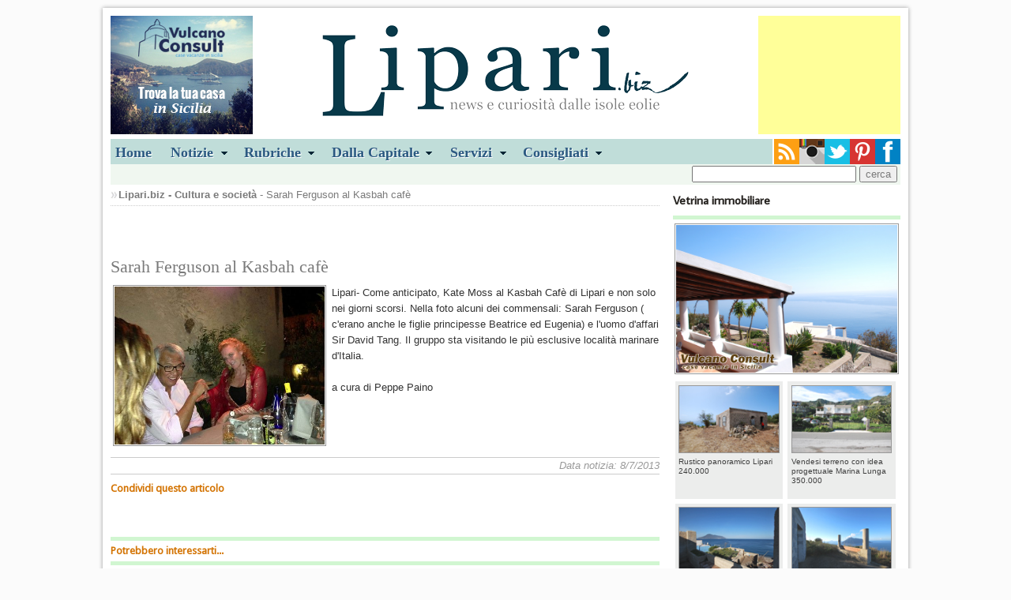

--- FILE ---
content_type: text/html
request_url: https://www.lipari.biz/notizia.asp?idNews=22955
body_size: 6187
content:


<!doctype html>
<!--[if lt IE 7]> <html class="ie6 oldie"> <![endif]-->
<!--[if IE 7]>    <html class="ie7 oldie"> <![endif]-->
<!--[if IE 8]>    <html class="ie8 oldie"> <![endif]-->
<!--[if gt IE 8]><!-->
<html class="" xmlns:fb="http://ogp.me/ns/#">
<!--<![endif]-->
<head>
<meta charset="utf-8">
<meta name="viewport" content="width=device-width, initial-scale=1">
<title>Sarah Ferguson al Kasbah caf&#232;</title>
<meta name="description" content=": con le figlie e con Kate Moss">
<meta name="keywords" content="">
 
<meta property="og:type" content="article"/> 
 
<meta property="og:image" content="https://www.lipari.biz/public/ferguson.jpg"/>

<meta property="og:title" content="Sarah Ferguson al Kasbah caf&#232;"/>
<meta property="og:url" content="https://www.lipari.biz/notizia.asp?idNews=22955"/>
<meta property="og:site_name" content="Lipari.biz"/>
<meta property="og:description" content=": con le figlie e con Kate Moss"/>

<link href="css/master.css" rel="stylesheet" type="text/css">
<link href="css/layout.css" rel="stylesheet" type="text/css"> 
<link href="css/style.css" rel="stylesheet" type="text/css" media="screen, projection">
<link href="css/menu.css" rel="stylesheet" type="text/css" media="screen">
<!--[if lt IE 9]>
<script src="//html5shiv.googlecode.com/svn/trunk/html5.js"></script>
<![endif]-->
<script src="js/respond.min.js"></script>
<link rel="stylesheet" type="text/css" href="css/shadowbox.css" />
<script type="text/javascript" src="js/shadowbox.js"></script>
<script type="text/javascript">
Shadowbox.init();
</script>
<script type="text/javascript" src="//s7.addthis.com/js/300/addthis_widget.js#pubid=ra-52a19f7c5da3aa52"></script>
</head>
<body>
<div id="fb-root"></div>
<script>(function(d, s, id) {
  var js, fjs = d.getElementsByTagName(s)[0];
  if (d.getElementById(id)) return;
  js = d.createElement(s); js.id = id;
  js.src = "//connect.facebook.net/it_IT/all.js#xfbml=1";
  fjs.parentNode.insertBefore(js, fjs);
}(document, 'script', 'facebook-jssdk'));</script>

 
<div class="gridContainer clearfix">

  
<!--Header-->
<div id="Header">
	
        <div class="sinistra">
             <a href="//www.vulcanoconsult.it/" target="_blank"><img src="/banners/vc-180x150.jpg" alt="vulcanoconsult"></a>
			 
        </div>
        <div class="destra">
        <script async src="//pagead2.googlesyndication.com/pagead/js/adsbygoogle.js"></script>
        <!-- liparibiz180x150 -->
        <ins class="adsbygoogle"
            style="display:inline-block;width:180px;height:150px"
            data-ad-client="ca-pub-2951321696453422"
            data-ad-slot="6845291537"></ins>
        <script>
        (adsbygoogle = window.adsbygoogle || []).push({});
        </script> 
             
        </div>
    
    <div class="logocentrato"><a href="/index.asp"><img src="/images/logobiz.png"></a></div>
    <div class="clear"></div>
</div>
<!--/Header-->

<div id="Navigation">
    <ul id="menu">
  		<li><a href="/index.asp">Home</a></li>
        <li><a href="#" class="drop">Notizie</a>
        
        <div class="dropdown_5columns"> 
            <div class="col_5">
                <h2>Consulta sul nostro sito le notizie e gli avvenimenti del panorama Eoliano</h2>
            </div>
            
            <!--<div class="col_3">
            <h3>Dalla pagina Cultura e società</h3>
            	<a href="/notizia.asp?idNews=28979" title="Il lutto straziante per il comandante Gaetano D'Ambra">
                
				<img src="/public/images/news/dambra.jpg" width="70" height="70" class="img_left imgshadow" alt="Il lutto straziante per il comandante Gaetano D'Ambra">
				
                <p>Gaetano D'Ambra, 27 anni, morto nella tragedia della 'Sansovino' al porto di Messina</p></a>
            </div>-->
            
            <div class="col_2">
            <h3>Leggi le altre notizie di...</h3>
                 <ul>
                    <li><a href="/home_notizie.asp?idCatNews=1">- Politica</a></li>
                    <li><a href="/home_notizie.asp?idCatNews=3">- Cultura e società</a></li>
                    <li><a href="/home_notizie.asp?idCatNews=4">- Cronaca</a></li>
                    <li><a href="/home_notizie.asp?idCatNews=2">- Sport</a></li>
                    <li><a href="/home_notizie.asp?idCatNews=14">- Segnali di fumo</a></li>
                    <li><a href="/home_notizie.asp?idCatNews=15">- Dalla Provincia</a></li> 
                 </ul> 
            </div>
         </div>
         </li>
        
  		 <li><a href="#" class="drop">Rubriche</a>
         <div class="dropdown_3columns"> 
            <div class="col_1">
            <h3>Le isole Eolie</h3>
                <ul>
                    <li><a href="/soggiorni/">Soggiornare</a></li>
                    <li><a href="/isole_eolie/isole_eolie.asp">L'arcipelago</a></li>
                    <li><a href="/come_arrivare_eolie.asp">Arrivare alle Eolie</a></li>
                    <li><a href="/storia_eoliana.asp">Storia Eoliana</a></li>
                </ul>   
             </div>
    
            <div class="col_1">
            <h3>Parliamo di...</h3>
                <ul>
                    <li><a href="/home_notizie.asp?idCatNews=16">Galapagos - Eolie a/r</a></li>
                    <li><a href="/home_notizie.asp?idCatNews=8">Vacanze</a></li>
                    <li><a href="/home_notizie.asp?idCatNews=10">Cinema libri...</a></li>
                    <li><a href="/home_notizie.asp?idCatNews=12">Cartografie</a></li>
                    <li><a href="/home_notizie.asp?idCatNews=9">VIP alle Eolie</a></li>  
                    <li><a href="/home_notizie.asp?idCatNews=7">L'intervista</a></li> 
                </ul>   
             </div>
    
            <div class="col_1">
            <h3>Cucina</h3>
                <ul>
                    <li><a href="/ricette/ricette_eoliane.asp">Le nostre ricette</a></li> 
                </ul>   
            </div>
        </div>
        </li>
        
        <li><a href="#" class="drop">Dalla Capitale</a>
        <div class="dropdown_1column">
            <ul class="simple">
                <li><a href="/home_notizie.asp?idCatNews=5">Cultura spettacolo e sport</a></li>
                <li><a href="/home_notizie.asp?idCatNews=7&amp;ncap=1">L'intervista a...</a></li> 
            </ul>   
		</div>
         
        </li>
        <li><a href="#" class="drop">Servizi</a>
        <div class="dropdown_1column">
            <ul class="simple">
                <li><a href="/Urbanistica_Piano_Regolatore_Comune_Lipari.asp">Urbanistica</a></li>
                <li><a href="/decreti_e_ordinanze.asp">Decreti e ordinanze</a></li>
                <li><a href="/real_live_traffico_marittimo_isole_eolie.asp">Traffico marittimo</a></li>  
                <li><a href="/eolie_previsioni_meteo.asp">Previsioni meteo</a></li>
                <li><a href="/home_notizie.asp?idCatNews=6">Annunci sul nostro sito</a></li>
                
            </ul>   
 		</div>
        </li>
        
        <li><a href="#" class="drop">Consigliati</a>
        <div class="dropdown_1column">
            <ul class="simple">
                <li><a href="/soggiorni/lipari_vendite.asp">Vendite immobiliari</a></li> 
                <li><a href="/traghetti_eolie.asp">Biglietteria online</a></li>
            </ul>   
 		</div>
        </li>
  	</ul>
    
    <div class="socialIcon">
        <a href="//www.facebook.com/liparibiz" target="_blank"><img src="/images/Facebook.png" class="destra" alt="Facebook"></a>
        <a href="//www.pinterest.com/liparibiz/" target="_blank"><img src="/images/pinterest.png" class="destra" alt="pinterest"></a> 
        <a href="//twitter.com/liparibiz" target="_blank"><img src="/images/twitter.png" class="destra" alt="twitter"></a> 
        <a href="//instagram.com/liparibiz?ref=badge#" target="_blank"><img src="/images/instagram.png" class="destra" alt="instagram"></a> 
        <a href="//lipari.biz/rss/rssfeed.asp" target="_blank"><img src="/images/rss.png" class="destra" alt="rss"></a>      
    </div>
    <div class="clear"></div>
</div>
<div class="clear"></div>
<div id="Search">
	  
    
    <div class="cerca">
        <form id="ricerca" name="ricerca" action="/results.asp" method="get">
            <input type="text" name="key" id="key" class="input">
            <input type="submit" name="ricerca" id="ricerca" value="cerca">
        </form>
    </div>
</div>

<div class="clear"></div>

  
  <div id="LeftCol">
  
    <div class="breadcrumb">
        <strong><a href="/index.asp">Lipari.biz</a> - <a href="/home_notizie.asp?idCatNews=3">Cultura e società</a></strong> - Sarah Ferguson al Kasbah caf&#232;
    </div>
    
  	<div class="articolo">
     
		 
        <div class="addthis_toolbox addthis_default_style "
            addthis:url="//lipari.biz/notizia.asp?idnews=22955"
            addthis:title="Sarah Ferguson al Kasbah cafè"
            addthis:description=": con le figlie e con Kate Moss">
            
            <a class="addthis_button_facebook_like" fb:like:layout="button_count"></a>
            <span class="addthis_separator">&nbsp;</span>
            <a class="addthis_button_google_plusone" g:plusone:size="medium"></a>
            <span class="addthis_separator"></span>
            <a class="addthis_button_facebook"></a>
          	<a class="addthis_button_twitter"></a> 
          	<a class="addthis_button_google_plusone_share"></a> 
         	<a class="addthis_button_tumblr"></a>  
            <a href="https://www.addthis.com/bookmark.php?v=250&pubid={ra-52a19f7c5da3aa52}" class="addthis_button_compact"></a> 
        </div><br><br>
        
        
        <h1>Sarah Ferguson al Kasbah cafè</h1>
        
    	<p class="marginTop">
        
        <img src="https://lipari.biz/public/ferguson.jpg" class="bordino sinistra" alt="Sarah Ferguson al Kasbah caf&#232;" height="200"> 
        Lipari- Come anticipato, Kate Moss al Kasbah Cafè di Lipari e non solo nei giorni scorsi. Nella foto alcuni dei commensali: Sarah Ferguson ( c'erano anche le figlie principesse Beatrice ed Eugenia)  e l'uomo d'affari Sir David Tang. Il gruppo sta visitando le più esclusive località marinare d'Italia.
        <br><br> 
        a cura di Peppe Paino
        </p>
        
        <div class="clear"></div> 
        <p class="data">Data notizia: 8/7/2013</p>
        <div class="clear"></div>
        
        
        
        
        
        <h4>Condividi questo articolo</h4>
        <div class="addthis_toolbox addthis_default_style "
            addthis:url="//lipari.biz/notizia.asp?idnews=22955"
            addthis:title="Sarah Ferguson al Kasbah cafè"
            addthis:description=": con le figlie e con Kate Moss">
            
            <a class="addthis_button_facebook_like" fb:like:layout="button_count"></a>
            <span class="addthis_separator">&nbsp;</span>
            <a class="addthis_button_google_plusone" g:plusone:size="medium"></a>
            <span class="addthis_separator"></span>
            <a class="addthis_button_facebook"></a>
          	<a class="addthis_button_twitter"></a> 
          	<a class="addthis_button_google_plusone_share"></a> 
         	<a class="addthis_button_tumblr"></a>  
            <a href="https://www.addthis.com/bookmark.php?v=250&pubid={ra-52a19f7c5da3aa52}" class="addthis_button_compact"></a> 
        </div><br><br>
         
         
    <div class="clear"></div>
    <div class="bordo"></div>
    <h4>Potrebbero interessarti...</h4>
    <div class="clear"></div>
    <div class="bordo"></div>
    
    <ul class="lista">
    
        <li><a href="notizia.asp?idnews=22956">- Borse studio e alloggi per studenti isole minori</a></li>
         
     
        <li><a href="notizia.asp?idnews=20933">- Riabilitazione a rischio fallimento</a></li>
         
     
        <li><a href="notizia.asp?idnews=23504">- San Calogero: un eremita alle Isole Eolie</a></li>
         
     
        <li><a href="notizia.asp?idnews=20287">- Garofano: Indumenti Cannistrà senza sangue</a></li>
         
     
        <li><a href="notizia.asp?idnews=20580">- "Pony" is back</a></li>
         
     
        <li><a href="notizia.asp?idnews=23350">- La Ustica Lines ripristina il servizio di navigazione per le isole siciliane minori</a></li>
         
     
        <li><a href="notizia.asp?idnews=21128">- Casilli al forum dei CCN a Palermo</a></li>
         
     
        <li><a href="notizia.asp?idnews=23027">- Sparacino con Luca Cordero di Montezemolo</a></li>
         
     
        <li><a href="notizia.asp?idnews=23057">- Anni 70. Arte a Roma.</a></li>
         
     
        <li><a href="notizia.asp?idnews=22556">- Sidoti sul Controllo di Gestione al Comune</a></li>
         
     
    </ul>
    
    
    <div class="adv300x250 destra">
    
    </div>
    
    
    <div class="clear"></div>    <br><br>
    
    <div class="destra">
    
    </div>
    
    
    </div> 
    
         
       
  </div> 
  <!--/LeftCol-->
  
  
<!--RightCol-->
<div id="RightCol">
<div class="rubriche"><h3>Vetrina immobiliare</h3></div>
<div class="clear"></div>
<div class="bordo"></div>
<div class="vetrinaImm">
    <a href="https://www.vulcanoconsult.it/vendesi_villa_cappero_lipari.asp" title="Vendesi villa Cappero Lipari&nbsp;650.000" target="_blank"><img src="https://www.vulcanoconsult.it/fotoStrutture/Lipari/Vendite_immobiliari/9140/1_villa_cappero.jpg" alt="Vendesi villa Cappero Lipari" class="bordino "></a>
</div>
<div class="clear"></div> 



<a href="https://www.vulcanoconsult.it/vendesi_rustico_panoramico_quattrocchi_lipari.asp" title="Rustico panoramico Lipari" target="_blank">
    <div class="boxImmobiliare"><img src="//www.vulcanoconsult.it//FotoStrutture/Lipari/Vendite_immobiliari/9591/0_quattrocchi.jpg" alt="Rustico panoramico Lipari" class="fotinaVendite" />
        Rustico panoramico Lipari<br>240.000 
    </div>
</a>

<a href="https://www.vulcanoconsult.it/vendesi_terreno_con_progetto_marina_lunga_lipari.asp" title="Vendesi terreno con idea progettuale Marina Lunga " target="_blank">
    <div class="boxImmobiliare"><img src="//www.vulcanoconsult.it//FotoStrutture/Lipari/Vendite_immobiliari/9103/0_terreno_progetto.jpg" alt="Vendesi terreno con idea progettuale Marina Lunga " class="fotinaVendite" />
        Vendesi terreno con idea progettuale Marina Lunga <br>350.000 
    </div>
</a>

<a href="https://www.vulcanoconsult.it/vendesi_fabbricato_vista_mare_acquacalda_lipari.asp" title="Vendesi fabbricato vista mare Acquacalda Lipari" target="_blank">
    <div class="boxImmobiliare"><img src="//www.vulcanoconsult.it//FotoStrutture/Lipari/Vendite_immobiliari/9169/0_acquacalda.jpg" alt="Vendesi fabbricato vista mare Acquacalda Lipari" class="fotinaVendite" />
        Vendesi fabbricato vista mare Acquacalda Lipari<br>250.000 
    </div>
</a>

<a href="https://www.vulcanoconsult.it/vendesi_rustico_quattropani.asp" title="Rustico Vitusa Quattropani Lipari" target="_blank">
    <div class="boxImmobiliare"><img src="//www.vulcanoconsult.it//FotoStrutture/Lipari/Vendite_immobiliari/9608/0_vitusa.jpg" alt="Rustico Vitusa Quattropani Lipari" class="fotinaVendite" />
        Rustico Vitusa Quattropani Lipari<br>95.000 
    </div>
</a>

 
<div class="clear"></div>
<div class="bordo"></div>

<a href="/home_notizie.asp?idCatNews=5" title="Notizie e interviste dalla Capitale">
<div class="rubriche">
    <img src="/images/rubrica.jpg" alt="">
    <h3>Notizie e interviste dalla Capitale</h3> 
    <p>dalla nostra Daniela Bruzzone</p>
</div>
</a>
<div class="clear"></div>







<a href="/ricette/ricetta_eoliana.asp?idRicetta=16" title="">
<div class="rubriche">
	<h3>Le ricette</h3> 
	
    <!--<img src="/images/cucina.jpg" alt="Caponata di melanzane">-->
    
    <!--<img src="/images/cucina.jpg" alt="Caponata di melanzane">-->
    
    <h3>Caponata di melanzane</h3>
    <p><strong>Dalle nostre ricette</strong>
    ingredienti per 4 persone... scoprile!</p>

</div>
</a>





 
<div class="clear"></div>
<div class="bordo"></div>
<div class="vetrinaImm"> 
    <a href="//www.eolieislands.com/" target="_blank"><img src="/images/banner-eolianisland.jpg" alt="Eolie Islands" class="bordino"></a>
</div>
<div class="clear"></div>
<div class="bordo"></div>

 


<div id="fb-root"></div>
<script>(function(d, s, id) {
  var js, fjs = d.getElementsByTagName(s)[0];
  if (d.getElementById(id)) return;
  js = d.createElement(s); js.id = id;
  js.src = "//connect.facebook.net/it_IT/all.js#xfbml=1";
  fjs.parentNode.insertBefore(js, fjs);
}(document, 'script', 'facebook-jssdk'));</script>

<div class="fb-like-box" data-href="//www.facebook.com/pages/Lipari-biz/274239826043210" data-width="288" data-colorscheme="light" data-show-faces="true" data-header="false" data-stream="false" data-show-border="false"></div>



</div>
<!--/RightCol-->
<!--Links-->
<div id="Links">
	<div class="destra">
	
    </div>
    <ul> 
        <li><a href="/home_notizie.asp?idCatNews=9">VIP ed amici delle eolie </a></li>
        <li><a href="/home_notizie.asp?idCatNews=7">Curiosit&agrave; e interviste</a></li>
        <li><a href="/decreti_e_ordinanze.asp">Decreti ed ordinanze</a></li>
        <li><a href="/eolie_previsioni_meteo.asp">Previsioni meteo</a></li>
    </ul>
    <ul> 
        <li><a href="/come_arrivare_eolie.asp">Come arrivare alle isole Eolie</a></li>
        <li><a href="/soggiorni/">Annunci immobiliari vendite ed affitti</a></li>
        <li><a href="/Urbanistica_Piano_Regolatore_Comune_Lipari.asp">Piano Regolatore del Comune di Lipari</a></li>
        <li><a href="/storia_eoliana.asp">Storia Eoliana</a></li>
    </ul>
    <ul> 
        <li><a href="/traghetti_eolie.asp">Biglietteria online, aliscafi e navi</a></li>
        <li><a href="/real_live_traffico_marittimo_isole_eolie.asp">Traffico marittimo nelle isole Eolie</a></li>
        <li><a href="/home_notizie.asp?idCatNews=6">Annunci sul nostro sito</a></li>
        
    </ul>
</div>
<!--/Links-->
<!--Footer-->
<div id="Footer">
<a href="/privacy.asp">Privacy</a> - &copy; tutti i diritti riservati
 
</div>
<!--/Footer-->
<script src="/imcookie.js" id="" type="text/javascript"></script>

<script type="text/javascript">
 
  var _gaq = _gaq || [];
  _gaq.push(['_setAccount', 'UA-3270632-1']);
  _gaq.push(['_trackPageview']);
 
  (function() {
    var ga = document.createElement('script'); ga.type = 'text/javascript'; ga.async = true;
    ga.src = ('https:' == document.location.protocol ? 'https://ssl' : 'http://www') + '.google-analytics.com/ga.js';
    var s = document.getElementsByTagName('script')[0]; s.parentNode.insertBefore(ga, s);
  })();
 
</script>

   
</div>
</body>
</html>


--- FILE ---
content_type: text/html; charset=utf-8
request_url: https://www.google.com/recaptcha/api2/aframe
body_size: 258
content:
<!DOCTYPE HTML><html><head><meta http-equiv="content-type" content="text/html; charset=UTF-8"></head><body><script nonce="_Zs-WT7whPeqGwzARi7lcw">/** Anti-fraud and anti-abuse applications only. See google.com/recaptcha */ try{var clients={'sodar':'https://pagead2.googlesyndication.com/pagead/sodar?'};window.addEventListener("message",function(a){try{if(a.source===window.parent){var b=JSON.parse(a.data);var c=clients[b['id']];if(c){var d=document.createElement('img');d.src=c+b['params']+'&rc='+(localStorage.getItem("rc::a")?sessionStorage.getItem("rc::b"):"");window.document.body.appendChild(d);sessionStorage.setItem("rc::e",parseInt(sessionStorage.getItem("rc::e")||0)+1);localStorage.setItem("rc::h",'1769087153815');}}}catch(b){}});window.parent.postMessage("_grecaptcha_ready", "*");}catch(b){}</script></body></html>